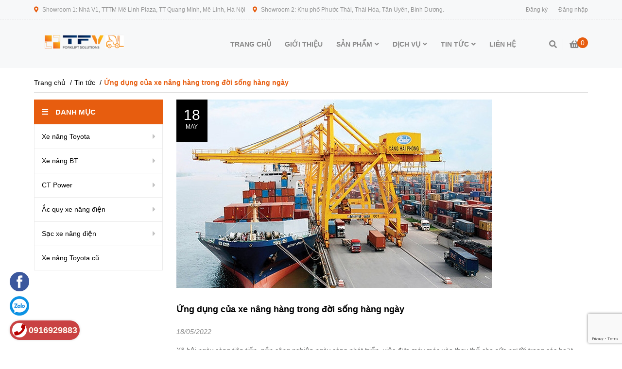

--- FILE ---
content_type: text/html; charset=utf-8
request_url: https://www.google.com/recaptcha/api2/anchor?ar=1&k=6Ldtu4IUAAAAAMQzG1gCw3wFlx_GytlZyLrXcsuK&co=aHR0cHM6Ly90b3lvdGFmb3JrbGlmdHMuY29tLnZuOjQ0Mw..&hl=en&v=N67nZn4AqZkNcbeMu4prBgzg&size=invisible&anchor-ms=20000&execute-ms=30000&cb=n244zlz03aw7
body_size: 48489
content:
<!DOCTYPE HTML><html dir="ltr" lang="en"><head><meta http-equiv="Content-Type" content="text/html; charset=UTF-8">
<meta http-equiv="X-UA-Compatible" content="IE=edge">
<title>reCAPTCHA</title>
<style type="text/css">
/* cyrillic-ext */
@font-face {
  font-family: 'Roboto';
  font-style: normal;
  font-weight: 400;
  font-stretch: 100%;
  src: url(//fonts.gstatic.com/s/roboto/v48/KFO7CnqEu92Fr1ME7kSn66aGLdTylUAMa3GUBHMdazTgWw.woff2) format('woff2');
  unicode-range: U+0460-052F, U+1C80-1C8A, U+20B4, U+2DE0-2DFF, U+A640-A69F, U+FE2E-FE2F;
}
/* cyrillic */
@font-face {
  font-family: 'Roboto';
  font-style: normal;
  font-weight: 400;
  font-stretch: 100%;
  src: url(//fonts.gstatic.com/s/roboto/v48/KFO7CnqEu92Fr1ME7kSn66aGLdTylUAMa3iUBHMdazTgWw.woff2) format('woff2');
  unicode-range: U+0301, U+0400-045F, U+0490-0491, U+04B0-04B1, U+2116;
}
/* greek-ext */
@font-face {
  font-family: 'Roboto';
  font-style: normal;
  font-weight: 400;
  font-stretch: 100%;
  src: url(//fonts.gstatic.com/s/roboto/v48/KFO7CnqEu92Fr1ME7kSn66aGLdTylUAMa3CUBHMdazTgWw.woff2) format('woff2');
  unicode-range: U+1F00-1FFF;
}
/* greek */
@font-face {
  font-family: 'Roboto';
  font-style: normal;
  font-weight: 400;
  font-stretch: 100%;
  src: url(//fonts.gstatic.com/s/roboto/v48/KFO7CnqEu92Fr1ME7kSn66aGLdTylUAMa3-UBHMdazTgWw.woff2) format('woff2');
  unicode-range: U+0370-0377, U+037A-037F, U+0384-038A, U+038C, U+038E-03A1, U+03A3-03FF;
}
/* math */
@font-face {
  font-family: 'Roboto';
  font-style: normal;
  font-weight: 400;
  font-stretch: 100%;
  src: url(//fonts.gstatic.com/s/roboto/v48/KFO7CnqEu92Fr1ME7kSn66aGLdTylUAMawCUBHMdazTgWw.woff2) format('woff2');
  unicode-range: U+0302-0303, U+0305, U+0307-0308, U+0310, U+0312, U+0315, U+031A, U+0326-0327, U+032C, U+032F-0330, U+0332-0333, U+0338, U+033A, U+0346, U+034D, U+0391-03A1, U+03A3-03A9, U+03B1-03C9, U+03D1, U+03D5-03D6, U+03F0-03F1, U+03F4-03F5, U+2016-2017, U+2034-2038, U+203C, U+2040, U+2043, U+2047, U+2050, U+2057, U+205F, U+2070-2071, U+2074-208E, U+2090-209C, U+20D0-20DC, U+20E1, U+20E5-20EF, U+2100-2112, U+2114-2115, U+2117-2121, U+2123-214F, U+2190, U+2192, U+2194-21AE, U+21B0-21E5, U+21F1-21F2, U+21F4-2211, U+2213-2214, U+2216-22FF, U+2308-230B, U+2310, U+2319, U+231C-2321, U+2336-237A, U+237C, U+2395, U+239B-23B7, U+23D0, U+23DC-23E1, U+2474-2475, U+25AF, U+25B3, U+25B7, U+25BD, U+25C1, U+25CA, U+25CC, U+25FB, U+266D-266F, U+27C0-27FF, U+2900-2AFF, U+2B0E-2B11, U+2B30-2B4C, U+2BFE, U+3030, U+FF5B, U+FF5D, U+1D400-1D7FF, U+1EE00-1EEFF;
}
/* symbols */
@font-face {
  font-family: 'Roboto';
  font-style: normal;
  font-weight: 400;
  font-stretch: 100%;
  src: url(//fonts.gstatic.com/s/roboto/v48/KFO7CnqEu92Fr1ME7kSn66aGLdTylUAMaxKUBHMdazTgWw.woff2) format('woff2');
  unicode-range: U+0001-000C, U+000E-001F, U+007F-009F, U+20DD-20E0, U+20E2-20E4, U+2150-218F, U+2190, U+2192, U+2194-2199, U+21AF, U+21E6-21F0, U+21F3, U+2218-2219, U+2299, U+22C4-22C6, U+2300-243F, U+2440-244A, U+2460-24FF, U+25A0-27BF, U+2800-28FF, U+2921-2922, U+2981, U+29BF, U+29EB, U+2B00-2BFF, U+4DC0-4DFF, U+FFF9-FFFB, U+10140-1018E, U+10190-1019C, U+101A0, U+101D0-101FD, U+102E0-102FB, U+10E60-10E7E, U+1D2C0-1D2D3, U+1D2E0-1D37F, U+1F000-1F0FF, U+1F100-1F1AD, U+1F1E6-1F1FF, U+1F30D-1F30F, U+1F315, U+1F31C, U+1F31E, U+1F320-1F32C, U+1F336, U+1F378, U+1F37D, U+1F382, U+1F393-1F39F, U+1F3A7-1F3A8, U+1F3AC-1F3AF, U+1F3C2, U+1F3C4-1F3C6, U+1F3CA-1F3CE, U+1F3D4-1F3E0, U+1F3ED, U+1F3F1-1F3F3, U+1F3F5-1F3F7, U+1F408, U+1F415, U+1F41F, U+1F426, U+1F43F, U+1F441-1F442, U+1F444, U+1F446-1F449, U+1F44C-1F44E, U+1F453, U+1F46A, U+1F47D, U+1F4A3, U+1F4B0, U+1F4B3, U+1F4B9, U+1F4BB, U+1F4BF, U+1F4C8-1F4CB, U+1F4D6, U+1F4DA, U+1F4DF, U+1F4E3-1F4E6, U+1F4EA-1F4ED, U+1F4F7, U+1F4F9-1F4FB, U+1F4FD-1F4FE, U+1F503, U+1F507-1F50B, U+1F50D, U+1F512-1F513, U+1F53E-1F54A, U+1F54F-1F5FA, U+1F610, U+1F650-1F67F, U+1F687, U+1F68D, U+1F691, U+1F694, U+1F698, U+1F6AD, U+1F6B2, U+1F6B9-1F6BA, U+1F6BC, U+1F6C6-1F6CF, U+1F6D3-1F6D7, U+1F6E0-1F6EA, U+1F6F0-1F6F3, U+1F6F7-1F6FC, U+1F700-1F7FF, U+1F800-1F80B, U+1F810-1F847, U+1F850-1F859, U+1F860-1F887, U+1F890-1F8AD, U+1F8B0-1F8BB, U+1F8C0-1F8C1, U+1F900-1F90B, U+1F93B, U+1F946, U+1F984, U+1F996, U+1F9E9, U+1FA00-1FA6F, U+1FA70-1FA7C, U+1FA80-1FA89, U+1FA8F-1FAC6, U+1FACE-1FADC, U+1FADF-1FAE9, U+1FAF0-1FAF8, U+1FB00-1FBFF;
}
/* vietnamese */
@font-face {
  font-family: 'Roboto';
  font-style: normal;
  font-weight: 400;
  font-stretch: 100%;
  src: url(//fonts.gstatic.com/s/roboto/v48/KFO7CnqEu92Fr1ME7kSn66aGLdTylUAMa3OUBHMdazTgWw.woff2) format('woff2');
  unicode-range: U+0102-0103, U+0110-0111, U+0128-0129, U+0168-0169, U+01A0-01A1, U+01AF-01B0, U+0300-0301, U+0303-0304, U+0308-0309, U+0323, U+0329, U+1EA0-1EF9, U+20AB;
}
/* latin-ext */
@font-face {
  font-family: 'Roboto';
  font-style: normal;
  font-weight: 400;
  font-stretch: 100%;
  src: url(//fonts.gstatic.com/s/roboto/v48/KFO7CnqEu92Fr1ME7kSn66aGLdTylUAMa3KUBHMdazTgWw.woff2) format('woff2');
  unicode-range: U+0100-02BA, U+02BD-02C5, U+02C7-02CC, U+02CE-02D7, U+02DD-02FF, U+0304, U+0308, U+0329, U+1D00-1DBF, U+1E00-1E9F, U+1EF2-1EFF, U+2020, U+20A0-20AB, U+20AD-20C0, U+2113, U+2C60-2C7F, U+A720-A7FF;
}
/* latin */
@font-face {
  font-family: 'Roboto';
  font-style: normal;
  font-weight: 400;
  font-stretch: 100%;
  src: url(//fonts.gstatic.com/s/roboto/v48/KFO7CnqEu92Fr1ME7kSn66aGLdTylUAMa3yUBHMdazQ.woff2) format('woff2');
  unicode-range: U+0000-00FF, U+0131, U+0152-0153, U+02BB-02BC, U+02C6, U+02DA, U+02DC, U+0304, U+0308, U+0329, U+2000-206F, U+20AC, U+2122, U+2191, U+2193, U+2212, U+2215, U+FEFF, U+FFFD;
}
/* cyrillic-ext */
@font-face {
  font-family: 'Roboto';
  font-style: normal;
  font-weight: 500;
  font-stretch: 100%;
  src: url(//fonts.gstatic.com/s/roboto/v48/KFO7CnqEu92Fr1ME7kSn66aGLdTylUAMa3GUBHMdazTgWw.woff2) format('woff2');
  unicode-range: U+0460-052F, U+1C80-1C8A, U+20B4, U+2DE0-2DFF, U+A640-A69F, U+FE2E-FE2F;
}
/* cyrillic */
@font-face {
  font-family: 'Roboto';
  font-style: normal;
  font-weight: 500;
  font-stretch: 100%;
  src: url(//fonts.gstatic.com/s/roboto/v48/KFO7CnqEu92Fr1ME7kSn66aGLdTylUAMa3iUBHMdazTgWw.woff2) format('woff2');
  unicode-range: U+0301, U+0400-045F, U+0490-0491, U+04B0-04B1, U+2116;
}
/* greek-ext */
@font-face {
  font-family: 'Roboto';
  font-style: normal;
  font-weight: 500;
  font-stretch: 100%;
  src: url(//fonts.gstatic.com/s/roboto/v48/KFO7CnqEu92Fr1ME7kSn66aGLdTylUAMa3CUBHMdazTgWw.woff2) format('woff2');
  unicode-range: U+1F00-1FFF;
}
/* greek */
@font-face {
  font-family: 'Roboto';
  font-style: normal;
  font-weight: 500;
  font-stretch: 100%;
  src: url(//fonts.gstatic.com/s/roboto/v48/KFO7CnqEu92Fr1ME7kSn66aGLdTylUAMa3-UBHMdazTgWw.woff2) format('woff2');
  unicode-range: U+0370-0377, U+037A-037F, U+0384-038A, U+038C, U+038E-03A1, U+03A3-03FF;
}
/* math */
@font-face {
  font-family: 'Roboto';
  font-style: normal;
  font-weight: 500;
  font-stretch: 100%;
  src: url(//fonts.gstatic.com/s/roboto/v48/KFO7CnqEu92Fr1ME7kSn66aGLdTylUAMawCUBHMdazTgWw.woff2) format('woff2');
  unicode-range: U+0302-0303, U+0305, U+0307-0308, U+0310, U+0312, U+0315, U+031A, U+0326-0327, U+032C, U+032F-0330, U+0332-0333, U+0338, U+033A, U+0346, U+034D, U+0391-03A1, U+03A3-03A9, U+03B1-03C9, U+03D1, U+03D5-03D6, U+03F0-03F1, U+03F4-03F5, U+2016-2017, U+2034-2038, U+203C, U+2040, U+2043, U+2047, U+2050, U+2057, U+205F, U+2070-2071, U+2074-208E, U+2090-209C, U+20D0-20DC, U+20E1, U+20E5-20EF, U+2100-2112, U+2114-2115, U+2117-2121, U+2123-214F, U+2190, U+2192, U+2194-21AE, U+21B0-21E5, U+21F1-21F2, U+21F4-2211, U+2213-2214, U+2216-22FF, U+2308-230B, U+2310, U+2319, U+231C-2321, U+2336-237A, U+237C, U+2395, U+239B-23B7, U+23D0, U+23DC-23E1, U+2474-2475, U+25AF, U+25B3, U+25B7, U+25BD, U+25C1, U+25CA, U+25CC, U+25FB, U+266D-266F, U+27C0-27FF, U+2900-2AFF, U+2B0E-2B11, U+2B30-2B4C, U+2BFE, U+3030, U+FF5B, U+FF5D, U+1D400-1D7FF, U+1EE00-1EEFF;
}
/* symbols */
@font-face {
  font-family: 'Roboto';
  font-style: normal;
  font-weight: 500;
  font-stretch: 100%;
  src: url(//fonts.gstatic.com/s/roboto/v48/KFO7CnqEu92Fr1ME7kSn66aGLdTylUAMaxKUBHMdazTgWw.woff2) format('woff2');
  unicode-range: U+0001-000C, U+000E-001F, U+007F-009F, U+20DD-20E0, U+20E2-20E4, U+2150-218F, U+2190, U+2192, U+2194-2199, U+21AF, U+21E6-21F0, U+21F3, U+2218-2219, U+2299, U+22C4-22C6, U+2300-243F, U+2440-244A, U+2460-24FF, U+25A0-27BF, U+2800-28FF, U+2921-2922, U+2981, U+29BF, U+29EB, U+2B00-2BFF, U+4DC0-4DFF, U+FFF9-FFFB, U+10140-1018E, U+10190-1019C, U+101A0, U+101D0-101FD, U+102E0-102FB, U+10E60-10E7E, U+1D2C0-1D2D3, U+1D2E0-1D37F, U+1F000-1F0FF, U+1F100-1F1AD, U+1F1E6-1F1FF, U+1F30D-1F30F, U+1F315, U+1F31C, U+1F31E, U+1F320-1F32C, U+1F336, U+1F378, U+1F37D, U+1F382, U+1F393-1F39F, U+1F3A7-1F3A8, U+1F3AC-1F3AF, U+1F3C2, U+1F3C4-1F3C6, U+1F3CA-1F3CE, U+1F3D4-1F3E0, U+1F3ED, U+1F3F1-1F3F3, U+1F3F5-1F3F7, U+1F408, U+1F415, U+1F41F, U+1F426, U+1F43F, U+1F441-1F442, U+1F444, U+1F446-1F449, U+1F44C-1F44E, U+1F453, U+1F46A, U+1F47D, U+1F4A3, U+1F4B0, U+1F4B3, U+1F4B9, U+1F4BB, U+1F4BF, U+1F4C8-1F4CB, U+1F4D6, U+1F4DA, U+1F4DF, U+1F4E3-1F4E6, U+1F4EA-1F4ED, U+1F4F7, U+1F4F9-1F4FB, U+1F4FD-1F4FE, U+1F503, U+1F507-1F50B, U+1F50D, U+1F512-1F513, U+1F53E-1F54A, U+1F54F-1F5FA, U+1F610, U+1F650-1F67F, U+1F687, U+1F68D, U+1F691, U+1F694, U+1F698, U+1F6AD, U+1F6B2, U+1F6B9-1F6BA, U+1F6BC, U+1F6C6-1F6CF, U+1F6D3-1F6D7, U+1F6E0-1F6EA, U+1F6F0-1F6F3, U+1F6F7-1F6FC, U+1F700-1F7FF, U+1F800-1F80B, U+1F810-1F847, U+1F850-1F859, U+1F860-1F887, U+1F890-1F8AD, U+1F8B0-1F8BB, U+1F8C0-1F8C1, U+1F900-1F90B, U+1F93B, U+1F946, U+1F984, U+1F996, U+1F9E9, U+1FA00-1FA6F, U+1FA70-1FA7C, U+1FA80-1FA89, U+1FA8F-1FAC6, U+1FACE-1FADC, U+1FADF-1FAE9, U+1FAF0-1FAF8, U+1FB00-1FBFF;
}
/* vietnamese */
@font-face {
  font-family: 'Roboto';
  font-style: normal;
  font-weight: 500;
  font-stretch: 100%;
  src: url(//fonts.gstatic.com/s/roboto/v48/KFO7CnqEu92Fr1ME7kSn66aGLdTylUAMa3OUBHMdazTgWw.woff2) format('woff2');
  unicode-range: U+0102-0103, U+0110-0111, U+0128-0129, U+0168-0169, U+01A0-01A1, U+01AF-01B0, U+0300-0301, U+0303-0304, U+0308-0309, U+0323, U+0329, U+1EA0-1EF9, U+20AB;
}
/* latin-ext */
@font-face {
  font-family: 'Roboto';
  font-style: normal;
  font-weight: 500;
  font-stretch: 100%;
  src: url(//fonts.gstatic.com/s/roboto/v48/KFO7CnqEu92Fr1ME7kSn66aGLdTylUAMa3KUBHMdazTgWw.woff2) format('woff2');
  unicode-range: U+0100-02BA, U+02BD-02C5, U+02C7-02CC, U+02CE-02D7, U+02DD-02FF, U+0304, U+0308, U+0329, U+1D00-1DBF, U+1E00-1E9F, U+1EF2-1EFF, U+2020, U+20A0-20AB, U+20AD-20C0, U+2113, U+2C60-2C7F, U+A720-A7FF;
}
/* latin */
@font-face {
  font-family: 'Roboto';
  font-style: normal;
  font-weight: 500;
  font-stretch: 100%;
  src: url(//fonts.gstatic.com/s/roboto/v48/KFO7CnqEu92Fr1ME7kSn66aGLdTylUAMa3yUBHMdazQ.woff2) format('woff2');
  unicode-range: U+0000-00FF, U+0131, U+0152-0153, U+02BB-02BC, U+02C6, U+02DA, U+02DC, U+0304, U+0308, U+0329, U+2000-206F, U+20AC, U+2122, U+2191, U+2193, U+2212, U+2215, U+FEFF, U+FFFD;
}
/* cyrillic-ext */
@font-face {
  font-family: 'Roboto';
  font-style: normal;
  font-weight: 900;
  font-stretch: 100%;
  src: url(//fonts.gstatic.com/s/roboto/v48/KFO7CnqEu92Fr1ME7kSn66aGLdTylUAMa3GUBHMdazTgWw.woff2) format('woff2');
  unicode-range: U+0460-052F, U+1C80-1C8A, U+20B4, U+2DE0-2DFF, U+A640-A69F, U+FE2E-FE2F;
}
/* cyrillic */
@font-face {
  font-family: 'Roboto';
  font-style: normal;
  font-weight: 900;
  font-stretch: 100%;
  src: url(//fonts.gstatic.com/s/roboto/v48/KFO7CnqEu92Fr1ME7kSn66aGLdTylUAMa3iUBHMdazTgWw.woff2) format('woff2');
  unicode-range: U+0301, U+0400-045F, U+0490-0491, U+04B0-04B1, U+2116;
}
/* greek-ext */
@font-face {
  font-family: 'Roboto';
  font-style: normal;
  font-weight: 900;
  font-stretch: 100%;
  src: url(//fonts.gstatic.com/s/roboto/v48/KFO7CnqEu92Fr1ME7kSn66aGLdTylUAMa3CUBHMdazTgWw.woff2) format('woff2');
  unicode-range: U+1F00-1FFF;
}
/* greek */
@font-face {
  font-family: 'Roboto';
  font-style: normal;
  font-weight: 900;
  font-stretch: 100%;
  src: url(//fonts.gstatic.com/s/roboto/v48/KFO7CnqEu92Fr1ME7kSn66aGLdTylUAMa3-UBHMdazTgWw.woff2) format('woff2');
  unicode-range: U+0370-0377, U+037A-037F, U+0384-038A, U+038C, U+038E-03A1, U+03A3-03FF;
}
/* math */
@font-face {
  font-family: 'Roboto';
  font-style: normal;
  font-weight: 900;
  font-stretch: 100%;
  src: url(//fonts.gstatic.com/s/roboto/v48/KFO7CnqEu92Fr1ME7kSn66aGLdTylUAMawCUBHMdazTgWw.woff2) format('woff2');
  unicode-range: U+0302-0303, U+0305, U+0307-0308, U+0310, U+0312, U+0315, U+031A, U+0326-0327, U+032C, U+032F-0330, U+0332-0333, U+0338, U+033A, U+0346, U+034D, U+0391-03A1, U+03A3-03A9, U+03B1-03C9, U+03D1, U+03D5-03D6, U+03F0-03F1, U+03F4-03F5, U+2016-2017, U+2034-2038, U+203C, U+2040, U+2043, U+2047, U+2050, U+2057, U+205F, U+2070-2071, U+2074-208E, U+2090-209C, U+20D0-20DC, U+20E1, U+20E5-20EF, U+2100-2112, U+2114-2115, U+2117-2121, U+2123-214F, U+2190, U+2192, U+2194-21AE, U+21B0-21E5, U+21F1-21F2, U+21F4-2211, U+2213-2214, U+2216-22FF, U+2308-230B, U+2310, U+2319, U+231C-2321, U+2336-237A, U+237C, U+2395, U+239B-23B7, U+23D0, U+23DC-23E1, U+2474-2475, U+25AF, U+25B3, U+25B7, U+25BD, U+25C1, U+25CA, U+25CC, U+25FB, U+266D-266F, U+27C0-27FF, U+2900-2AFF, U+2B0E-2B11, U+2B30-2B4C, U+2BFE, U+3030, U+FF5B, U+FF5D, U+1D400-1D7FF, U+1EE00-1EEFF;
}
/* symbols */
@font-face {
  font-family: 'Roboto';
  font-style: normal;
  font-weight: 900;
  font-stretch: 100%;
  src: url(//fonts.gstatic.com/s/roboto/v48/KFO7CnqEu92Fr1ME7kSn66aGLdTylUAMaxKUBHMdazTgWw.woff2) format('woff2');
  unicode-range: U+0001-000C, U+000E-001F, U+007F-009F, U+20DD-20E0, U+20E2-20E4, U+2150-218F, U+2190, U+2192, U+2194-2199, U+21AF, U+21E6-21F0, U+21F3, U+2218-2219, U+2299, U+22C4-22C6, U+2300-243F, U+2440-244A, U+2460-24FF, U+25A0-27BF, U+2800-28FF, U+2921-2922, U+2981, U+29BF, U+29EB, U+2B00-2BFF, U+4DC0-4DFF, U+FFF9-FFFB, U+10140-1018E, U+10190-1019C, U+101A0, U+101D0-101FD, U+102E0-102FB, U+10E60-10E7E, U+1D2C0-1D2D3, U+1D2E0-1D37F, U+1F000-1F0FF, U+1F100-1F1AD, U+1F1E6-1F1FF, U+1F30D-1F30F, U+1F315, U+1F31C, U+1F31E, U+1F320-1F32C, U+1F336, U+1F378, U+1F37D, U+1F382, U+1F393-1F39F, U+1F3A7-1F3A8, U+1F3AC-1F3AF, U+1F3C2, U+1F3C4-1F3C6, U+1F3CA-1F3CE, U+1F3D4-1F3E0, U+1F3ED, U+1F3F1-1F3F3, U+1F3F5-1F3F7, U+1F408, U+1F415, U+1F41F, U+1F426, U+1F43F, U+1F441-1F442, U+1F444, U+1F446-1F449, U+1F44C-1F44E, U+1F453, U+1F46A, U+1F47D, U+1F4A3, U+1F4B0, U+1F4B3, U+1F4B9, U+1F4BB, U+1F4BF, U+1F4C8-1F4CB, U+1F4D6, U+1F4DA, U+1F4DF, U+1F4E3-1F4E6, U+1F4EA-1F4ED, U+1F4F7, U+1F4F9-1F4FB, U+1F4FD-1F4FE, U+1F503, U+1F507-1F50B, U+1F50D, U+1F512-1F513, U+1F53E-1F54A, U+1F54F-1F5FA, U+1F610, U+1F650-1F67F, U+1F687, U+1F68D, U+1F691, U+1F694, U+1F698, U+1F6AD, U+1F6B2, U+1F6B9-1F6BA, U+1F6BC, U+1F6C6-1F6CF, U+1F6D3-1F6D7, U+1F6E0-1F6EA, U+1F6F0-1F6F3, U+1F6F7-1F6FC, U+1F700-1F7FF, U+1F800-1F80B, U+1F810-1F847, U+1F850-1F859, U+1F860-1F887, U+1F890-1F8AD, U+1F8B0-1F8BB, U+1F8C0-1F8C1, U+1F900-1F90B, U+1F93B, U+1F946, U+1F984, U+1F996, U+1F9E9, U+1FA00-1FA6F, U+1FA70-1FA7C, U+1FA80-1FA89, U+1FA8F-1FAC6, U+1FACE-1FADC, U+1FADF-1FAE9, U+1FAF0-1FAF8, U+1FB00-1FBFF;
}
/* vietnamese */
@font-face {
  font-family: 'Roboto';
  font-style: normal;
  font-weight: 900;
  font-stretch: 100%;
  src: url(//fonts.gstatic.com/s/roboto/v48/KFO7CnqEu92Fr1ME7kSn66aGLdTylUAMa3OUBHMdazTgWw.woff2) format('woff2');
  unicode-range: U+0102-0103, U+0110-0111, U+0128-0129, U+0168-0169, U+01A0-01A1, U+01AF-01B0, U+0300-0301, U+0303-0304, U+0308-0309, U+0323, U+0329, U+1EA0-1EF9, U+20AB;
}
/* latin-ext */
@font-face {
  font-family: 'Roboto';
  font-style: normal;
  font-weight: 900;
  font-stretch: 100%;
  src: url(//fonts.gstatic.com/s/roboto/v48/KFO7CnqEu92Fr1ME7kSn66aGLdTylUAMa3KUBHMdazTgWw.woff2) format('woff2');
  unicode-range: U+0100-02BA, U+02BD-02C5, U+02C7-02CC, U+02CE-02D7, U+02DD-02FF, U+0304, U+0308, U+0329, U+1D00-1DBF, U+1E00-1E9F, U+1EF2-1EFF, U+2020, U+20A0-20AB, U+20AD-20C0, U+2113, U+2C60-2C7F, U+A720-A7FF;
}
/* latin */
@font-face {
  font-family: 'Roboto';
  font-style: normal;
  font-weight: 900;
  font-stretch: 100%;
  src: url(//fonts.gstatic.com/s/roboto/v48/KFO7CnqEu92Fr1ME7kSn66aGLdTylUAMa3yUBHMdazQ.woff2) format('woff2');
  unicode-range: U+0000-00FF, U+0131, U+0152-0153, U+02BB-02BC, U+02C6, U+02DA, U+02DC, U+0304, U+0308, U+0329, U+2000-206F, U+20AC, U+2122, U+2191, U+2193, U+2212, U+2215, U+FEFF, U+FFFD;
}

</style>
<link rel="stylesheet" type="text/css" href="https://www.gstatic.com/recaptcha/releases/N67nZn4AqZkNcbeMu4prBgzg/styles__ltr.css">
<script nonce="l43A0ieoYguMfM9nD04AcA" type="text/javascript">window['__recaptcha_api'] = 'https://www.google.com/recaptcha/api2/';</script>
<script type="text/javascript" src="https://www.gstatic.com/recaptcha/releases/N67nZn4AqZkNcbeMu4prBgzg/recaptcha__en.js" nonce="l43A0ieoYguMfM9nD04AcA">
      
    </script></head>
<body><div id="rc-anchor-alert" class="rc-anchor-alert"></div>
<input type="hidden" id="recaptcha-token" value="[base64]">
<script type="text/javascript" nonce="l43A0ieoYguMfM9nD04AcA">
      recaptcha.anchor.Main.init("[\x22ainput\x22,[\x22bgdata\x22,\x22\x22,\[base64]/[base64]/[base64]/[base64]/[base64]/UltsKytdPUU6KEU8MjA0OD9SW2wrK109RT4+NnwxOTI6KChFJjY0NTEyKT09NTUyOTYmJk0rMTxjLmxlbmd0aCYmKGMuY2hhckNvZGVBdChNKzEpJjY0NTEyKT09NTYzMjA/[base64]/[base64]/[base64]/[base64]/[base64]/[base64]/[base64]\x22,\[base64]\x22,\[base64]/[base64]/Dtictw5Ykw6RXwqnCki4kw54Owoxnw6TCjsK3wrtdGzVeIH0gP2TCt23CmsOEwqBtw5pVBcONwr1/SABiw4EKw53Dn8K2wpRPDmLDr8KSH8ObY8Kvw7DCmMO5IUXDtS0MEMKFbsO4wozCuncfPDgqP8OFR8KtJ8K8wptmwp7CusKRIR/CpMKXwotqwqgLw7rCtFAIw7smTxs8w7rCjF0nLWcbw7HDuFYJa0LDrcOmRyPDvsOqwoAow79VcMOzbCNJa8OyA1dfw69mwrQkw7DDlcOkwqEHKStiwq9gO8Orwp/Cgm1rfgRAw6Y/F3rCjcK+wptKwpErwpHDs8KXw4MvwppkwqDDtsKOw4bCpFXDs8KbTDFlDE1xwoZTwoB2U8Ouw7TDklUxAgzDlsKpwpJdwrwUVsKsw6tmfW7Ckw5Hwp0jwrTCnDHDlh8dw53Dr03CtyHCqcO8w6o+OTY4w61tP8KwYcKJw53CsF7CszHCky/DnsODw73DgcKadMOXFcO/w5luwo0WNEJXa8OOO8OHwps0eU5sCEY/asKRD2l0WzbDh8KDwroawo4KNj3DvMOKQsOJFMKpw4DDgcKPHBpow7TCuwNWwo1PNcK8TsKgwrvCtmPCv8OYTcK6wqF5dx/Ds8Oiw6Z/w4Eqw7DCgsObdsKncCVueMK9w6fChcOXwrYSe8Otw7vCm8KaVEBJWsKww78VwrYjd8Orw6Q4w5E6UsOgw50NwoBLE8OLwpghw4PDvBLDo0bCtsKTw4YHwrTDtAzDilpBZcKqw79kwpPCsMK6w7/CqX3Dg8K3w5tlSi/[base64]/W8O1woDCmcKQw4rCq0rDkADDrMKhw6zDpnhnW8KCZcOjNAlXbMONwpAKwqojel/Dh8OsYxBwDsKbwpDCkQJRw7FOUEkmf3jChFTCuMKTw77DgcOSMiLDoMKIw4rDr8KaPBl0KkvCscOJb3HCiC45woJww591PHHDl8Ouw6RTM2tgGMKMw7Z8I8Kuw692KzJTOQ7CgnEmfcOFwqlswojCpGjChsO8wp9mbsKpYXhEDWp/[base64]/DuhLDi8OgQ8OzwprDrMOUODdcQBXDj1lVDRgjKsK4w6prwoQpVH0+P8OCwppmb8O8wpRSdsOkw4E/w7DCgyfCjlpwE8KEwqLCucK8w5LDjcO6w7nCqMK4wo/CmcOew65zw5NxLMOdbcKOw6xDwr/[base64]/w7jDt8OAOsKAw4HCjcKLZsOkGy5Sw7dBwr95wrHDuivCh8OEBQsWw7bDt8KsfzA1w6XCrsOdw7IPwrHDqcOCw4rDtWdEXnLCrCUlwpvDp8OYMB7Cu8O0S8KbIcOUwp/DqypEwofCtHcuPmXDjcOGZkhrRykZwpdVw5VcGsKoX8KcTQktNynCq8KqVhkJwo8nw5ZGOcOna3cEwrzDvCRjw4XCtVBLwpnCksKhUjtCYWE0NSMwwqbDksOMwpNqwpLDu2TDr8KjIMKZBl/Dt8Kse8OBw4fDlkDCt8Oyc8OrVWnCqmPDosOQMHDCgj3Cp8OPXsK4KlckVllSIE/CpcKlw64EwoRXFQlgw5nCgcKtw4jDo8KDw6DCgjITCsOpPEPDvBtAw43CscKZV8KHwpvCuA/Dk8KhwrV9OcKZwqLDqsKjSXoJTcKkw5/CpWUsc0VMw7TDqcKWw7U6VB/[base64]/[base64]/w7PCsVrChnFgJMO4cmQIT07DvkZ3wqDChBTCj8OWB10Jwo4iAk1SwoLCqcOOExfClVsXRMOPOcKYEMKlRMOXwrlNwpPCpAkSEmnDsz7DmH/CgUNubcKjw4NiLMOQMmg2wojCo8KZCl9FXcOyCsKgw5XChA/[base64]/DjHc0WCnCjMKvNiB6w6h1w7p8w7U5Sw0gwqk+KlTCpnXCskBUwpPCgMKPwoZfw4LDrMO4O0I0VsKHW8O/wqVJYsOsw4VeM1QSw5fCryMRbcOeBcKZO8OOwoECTcO0w5zCqQMuJgZKcsO1BcKxw51QM0TDkG19MsO7wobClXjCjgQiwqfDsxrDj8K7w7jDj0sDWVlVGMO2wpcPNMKKwoPCqMKBwpnDvUARw5IqL0VWBMKXw53Dq38qXcKtwr/CkgBbHGXCsRg/bMOCJcKqYjTDgsOqTcK/wokYwoHDowLDhRFoEwRGGEjDq8OqMFzDpcK7XMKsDH9JH8OGw6pzbsKaw65Kw5vCsBzCicKzQk/CvCTDnXbDv8KAw5lUfcKrwoTDqcKeF8Oww47DmcOkwrhcw4vDk8OcPWYsw63Ci18mPB/CtMOKO8O8dRgLQcKqLsKwRngWw7wWARDCuDnDn2/Cj8KlI8O0E8OIw6d+LhNxw5t4TMO2KB57WxbDmcK1w6QpNTlywr9qw6PDry3CrMKjw4HDukdjGEw+CXoJw6A2woBhw4laL8O3ZMKVasKhXw1bLxHDrFw0IsO0WzoFwqPCkiNuwoLDhBnCtUfDk8KwwpXCr8ONB8OHVcKUK3XDrVDCtMOiw6rCisKiEi/CmMOYVsKWwq3DqAbDiMK1FsK0EBVoQAoxTcK/w7bCsnHCjcKFFcOYw77CqCLDocOswoslwqEhw4o9GcKPdQfDj8KRwqDCrcOFwqdBw4cAH0DCi1MiHcOBw6LCsH7DisOrUcO9T8Ktw794w6/DtQTDiEp6U8KqTcOnFE5tNsKoe8K8wrZGLcO1ekrDj8K6w4nDvsOLY2zDoU8FTMKAMXvDpsONw48Ew4dtPDsqf8K5K8K+w6nCusKTw67CqMOjwpXCr2PDtsO4w5BYHyDCsFHCvsKfUMO+w7vCjFJFw7HDi3ITw6nDvmjCqlYrYcO8wpwiw5tWw4bCmcOmw5XCokN/[base64]/wqxWaC/Dnn9IXcOzw40Owq3Dg8KQA8K4TcKHw5/DiMOkRGAsw4TClcKvw5Bpw6nDsHbCjcOqw798wr5+w7fDl8OTw4IYTS7Cpz0FwpIaw6jDl8OBwrwRGEZKwo4wwqjDqRDDqMO9w709wpF3wpgGSMOSwp7Cmm9EwrMTOlMTw6XDgXjChw1rw40sw5TCmnPChBnDhsO0w4FfDsOiw6/[base64]/CmxvDsVlbF0NWLnXDpsO+IsOlK8OWw5PCuRbDv8K1JsOXw5tVc8ORUHHCn8O9C0dPbsOcEE/[base64]/CuRLDgh3Ct8KlwpnCm8OcCsKKw7gvGMORYcK9OsK+JMKLwpwRw6cRw67Dq8K0wp9DNMKtw6LDthZub8Kuw6Zkwoohw6Rkw6oyb8K3CcO5LcKtKA4KcB1gWiPDtEDDt8KBDcKHwoNuaiIdPsOHw6jDpTfDmAVUB8Kjw4DCnsOcw5/Dk8K8KsO/wo3DnCbCpcK7wpHDoGoEK8OFwopcwpoEw75/[base64]/Co8KCBcOYYjHClwIdwpzCjMOqEsKCwohrwqMHBcKQw5ojbyHDoMKvwoRpdsK0LxTChsOXdQIjdngfc0PCunxnK2PDrcKAJmVZRMOLdMKCw7/ClGzDm8Oow4tCw4LClzzCs8KpGUDCssOFScKxLXzCg0DDpVZ7woREwolowrHDjk7DqsKKYETCtcOyA2XDmwzDi2sow77DrR4Ywq8ww63Dm203wp0HTMKEHsOIwqrDjzkkw5/[base64]/CqsKhw5xjci5ew4DChAR5w502FHLCn8Oxw67Dg3Zhw7w+wr3CgG/Dohh7w73DmSjDlMKWw7o6b8Otw77DpnjClDzDkMO/wpN3DEkwwo4Yw7IvKMO8JcKTw6fCmiLCsDjClMKNTn5dUMKuwrPDuMOzwr/DoMKnNzMaXV7DhTHDicKgRiw9W8KQJMO1w5DDgMKNA8Oaw6lUecK4wr8YHsOJw4LClBxow7LCrcOBc8OPwqIrwqRMw4bCgsKRd8KMwqtqw7XCr8O0TU3Ck05Iw4fDiMOHXGXDgT7CjMOdGcO3eQ/CncKRdcOZWxQPwp88H8KNJGQdwqEidx4kwqsOwqZkIsKjIsOPw7lpQ3zDt3bCszdCwqTDtcKIwolUc8Kgw47DsFLDtTDDnX5HRMO2w7HCvBXCkcORCcKfDMKEw7cDwoZOHmJGEUzDq8OlTAzDg8OywrnCi8OFNEcDWMK4w6Unwo/CpEx1TxplwpYfw6EuB2l1ZsOdwqE2VjrCsRvClAY3w5DDocOWw6JKw4bDqh8Vw53CiMK/OcOAGGlmcHw5wq/[base64]/[base64]/[base64]/DFHDj18uRCwABsO5J1xZXwbCjcOCSGNAYFZRworCiMOZwrzCjcK6VHwIIMKgwo4Ow4Ubw5vDs8KDIjDDmRhzUcOlbz/CkcKoBxjCpMO9AsKvw4V8wpPDgwnDmHDDhAfCsmXCtX/DkMKKBgE0w4VKw5QlPcOFY8KEOHhNKRPCgGHDohbDklXDg2jDiMKJwrpRwrfDv8KwE1XCuz/[base64]/CpjvCh8O7A23CrcKZw4QrwoHCgTLCkMOZJcOsw4YhLXA3wojCvThXb1vDpEY4CDw7w7gJw4fDtMOxw4g2ORM6KTcowozDqVvCtiAWGMKXAgjDh8O2cijDmQHDssKyGRRdf8KgwoPDp2ICwqvCg8OtLMKSwqfCssOiw6Z1w5nDrsK0SgvCvERvwpbDpcOZw649fh/ClsKEecKFw5EcE8OJw5XChMOEw5jCjMOcGMOCwpLDm8KBbF0vSxFQLW4Lwo8gSB9wNU8rAsKUI8OfTnDDi8KcUjI/[base64]/[base64]/FAJSXMOxw6PCqhjCssORw7DDmX1nQ3nCgsOXwr3CicOtwrzCgw4Cwq/Dq8Ozwotvw5oqw7gnMH0Bw4rDqcKgGizCkcOcQm7DpxnDlMOlORNIwp8uw4wdw4Zlw5XChRoJw4cPFsOww7IswqbDlx9rHcOVwr/[base64]/CuS9uw7QMw58cLSzChVzCoxAkEMOowrp2WHjClMOiZsKxGMKyQsK2JsOAw4bDjzHCvFPDvzFRJsK3esOlNcOgw4daORhTw5YDYTBuH8O/[base64]/CpsOcwoEOQ8OgwqDDp3LCpsOOw7rDjMOWIGIPHzrDj3TDjSAiHcKqJ1DCt8Krw5BMBz0Ew4TCvcKQYWnCnyd+wrbCpzhlKcK6U8OJwpNRwpRuZjA4wrHCuhPCuMKTJnoqf0YGJG3Dt8K6ESfChirCoUphX8OSwoTDmMKxBhQ5wpVOwrDDtms/XB3CuBsLw5xww6hrK2pkJsKtwovDuMK8wrVFw5bDk8KWJh/Ct8OPwq5mwqPDjF/[base64]/wpk+wrzDhXPCmcOnNMOrwpfDucO+w50Twp1lw4UkbhbCv8K0ZcK2EMOKb3zDqHHDncK7wp/DnGcXwqR/w5TDrcOOw7V+woHChsKSB8KkfMK6e8KrSXPDhQJVw5XDqnl/RwjCisOMQ21zOMOBIMKAw4RDZiTDuMKCK8KAch3Ci3nCt8KSw4bDvkEiwokcwoADw53DmCPCgsKnMSg6woQYwqrDu8KiwojCvsK7wpVSw77CkcKLwonDscO1wpfCokPDlFteFG0lwrTDnsOFw7shT0cUfRbDmitDEMKZw6IRw7fDtMK9w6/Dm8Ocw6E4w4gZLMOowo4Hw49WI8OpwpTDmnnCjcOFw4zDqMOFTsK9c8OOwp5BC8OhZ8OkclPCtMK6w4/DgjjCq8KQwpI3woLChsKUwprCn056wrDDj8OLMsOgasOJN8OGMcO2w5RHwrrCq8Kfw7LCmcOlwoLDi8KvMsO6w7kBw7wtA8KTw7JywqfDrlpcHHowwqNWwqAoUR9RUsKfwr3CgcKPwqnDmiLDkV9nKsOcI8O+d8O0w7PCn8OeUw/[base64]/CjzfDs8OPEsKTEWVewqVhwrzDvFDDmEFMI8KuPT3CsUosw7kQN33CunrDtETDknjDqsOPwqnCmMO5wrjDuX/Cl3zCl8Ovwq1HFMKOw7EPwrPCq2FDwq5uJQ/[base64]/[base64]/[base64]/CvnTDtMOvwqbCqnUdwpXDo1zDiXIRLDLCkGEYfDrDlsK1LcObw4tJw4EBw6FcdiNzU3LCg8KywrDCslhfwqfCqi/DiUrDucK+w7RLGlERA8ONw7vDv8OSWsOyw5UTwqomw5UCQcKUwp88w4Ikwo8aHcOHKnhEfMK2wpktwr/Ds8KBwqMUw5TCl1LDgjLDp8O+PEA8JMOFQ8OpDFMwwqdVwpFLwo0BwrAew73CkDbDvMO9EMK8w6h2w4XCgMK7UsKlw4DDmh5eeQ/DmwHCucKZHMKLNMOZPQR6w4wcw5DDoV8ew7zDm2NUaMOGbHfCvMO1KcOXblZhPsO9w7RUw5IGw7vDoTzDni5nw4I8fVvChcOSw6/[base64]/w5QawrDCtsKvw7k1YgVMPyh9wplnw7bDn8KHRMKwHhHCvcKHwoTDksOne8OgQ8OuAMKtcMKiWVbDpiTCiyXDqH/[base64]/[base64]/DscOXwonCr20WOMO6DMOgwpfDh1zCoAXCtl/[base64]/[base64]/[base64]/wrxiPcKiIMK4wrTCrSluw65qw5/CihHCon/DosO/Kh3DmHrCt2dswrkLH3PCkcKJwotoB8Ouw6LDlXXChk/CggVUB8OZbsK/VsOHGQAUCXsKwpMXwonDpi4BAsKWwpPDjcKrw546EMONZsKFw5YDw5kdDsKBw7/DvgnDvxrCsMOaaBDCmsKTEsOgwqbCg0QhM3rDmS/CusOow69yP8OUMcOowpBsw4NiTlXCrMKhPcKqBDpyw7nDi1FCw59aXGHCgw9cwrp8wrJjw5IIT2bDkwPCg8OOw5LCuMOpw6HCqEnCpcOuw4hCw5Jvw4orfsOiPcOqf8KYWHLCjsOSw7LDp1vClMKcwocrwpPChXDDi8OMwq3DssOEwo/Co8OkVcKIG8O9d0oGwrcgw7hIIX/[base64]/Cr8KPEgbDpVFEwrHCkmBrwqxHVlfDhgTCk8KNw4fCsUvCrBXDoy9UdcKQwpTCucOZw5XCuiViw47CoMOPfgXCuMOnwqzChsOaTgglw4jCiDQiFHsuw7zDq8O+wobDr0BlClTCmwfCj8K/C8KCE1Rkw7LDscKVFsKewq1Lw59Pw5bCq2bCnmAtPy/DuMKqf8Kuw7gaw5TDr2LDs3YMwojCiCTCoMOIDEEoEjZvNV/Ds1BUwojDpVPDqsOIw7LDojHDoMOYPsOVwobCrcOoKsKIEjzDuzINesOzHXvDh8Oma8KsCMKvw43CrMKQwpcSwrjCs0/[base64]/ClWUrw6kfw4gjOjcBNkjCgMKHRyTCqsKjYsOobcOVwpQORMKIbwU/w5PDtS3DiyQNw5cpZz5Xw41Nwo7DhmvDty5lE0dvwqbDo8KVwrN8wp8wHcO5w6Blwo3DjsOuwrHDhUvDlMKZw4rDuWkMGSHCtcOhw7dfUsOMw6FAwrDCnipDw5hAQ0tRE8OLwq8KwonCucKYwoh/f8KUe8KPecK0Olpqw6Yyw6zCusOqw7TCqX3ChENHSGYqw6LCuBxTw4NtA8KjwoxuS8OwFSpCanAGScKWwojCoQ0vBsK9wqJzQsOQK8K4wqzCjWBow7/Cu8KYwpc1woMzY8OlwqrCgxTCs8KfwrDDhMOwWcOBciXDtFbDnB/DjcOYw4PCg8Oswp57wqYxw7zDs0XCtMOsw7TDm1DDuMO+f3M5wpU7w6NxE8KdwqQfcMK2wrLDjDbDvGXDg3IJw4dqwqjDjz/DucKrScO6wofClMORw6s7cjjDrA8YwqNMwopCwqY0w6F9AcKOGj3CncOcw4XCrsKGSGdFwptTQDl2w73DuWHCvkAzTsO5IXHDgEnDq8K6wpHDjwghw5LCg8ORw7YMQ8KcwrjChDzDqE/ChjwDwqzCt0PDjXMGIcOlEcK7wrnDkA/DpATDrcKvwqINwoV0GMOSwoMbw78nPMOJwq0eL8KlTVp9QMOhCcOLRiBgw5oXwpjCjsOtwr99wr/CpDfDix9MdhTDkTzDkMOmw6BywpzDsivCqTcnwobCu8KAw43Cmg8Qwq7Dq3jCjsKOWMKDw5/DuMK2wo/[base64]/CnUFkPMOFw4bCmsOTw5PDncK5w7VWw75Iwr9Iwrh1w4LCrAVlwq93EljCscODb8OXwplDw43Djzhhw6J4w4HDrVbDmQzCgcKfwrN/P8KhHsK3BATCiMOPVMKUwqR6wpvClw12wp4/BF/DgAxaw4okBDhyGkPClcKew73Dr8OBf3FRw5jCghAkSsOSDhV/w4Brw5fCrEDCuUnDjkPCpcOVwrEhw59qwpLCqsONRsONfhLCh8KDwqspw45uw4FXwqFtw6orw5pqw5U4M3ICw6FiJ0sQUR/[base64]/wrrDhcKVw4NWHSvDnkfDp3lnchbDjcKaOMKqwqELUcK1O8KSRcKfw4ASZiAJUDLCl8Obw59rwrXCg8Kywrwhwo1fw6deEMKfw4s8fcKbw6I1G0nDlgYKCA3CtEfCqCU5w5fCuSHDkMKYw7bCtz8Mb8KyU2E9cMOnfcOGwrTDlMOBw641w6TCuMOJXE/DgGNgwobDlVIoccO8wrNcwrvDswPCoFtXVBc3w57DrcKbw590wpt4w5fChsKcRSbDsMKawoY7wp8HPMOAKS7CjsO/wqXCjMOswrvCpUAOw6PChjUfwrAxcDnCpcOjBS5dRA4VPsOLEcOUQ3IlP8Otw7LCplZYwo0KJhDDgUpUw43Cr1jDv8ObHlxmwqrDhGVkw6bCrxlvPlvDmg7CqiLCmsOtw7/DkcOTeV7DiiHDhMKbBR8JwojChG1+w6g6UMK+bcO1QDMnwodDXcOGFTUZw6wswojDg8KrP8OLcxvDoFDCllHDq3HDnsOOw63DgcOwwpdZNMOlDSlbXnEHQgbCiVrCsS/CiHrDuHACJcKdEMKDworCvDrDuXLDpcK2aDnDuMKBDcOFwrDDhMKeXsOjL8Oyw4U2PEkew5rDmmHDqsKkw73CkBDChXbDlw9/w6zCu8Ouw5AYdMOKw4PDrDvDmMO9YR/CsMO7wqI4HhdaCcKgEWZMw7xfTMOSwo/CvMKeAcKZw7zDkMKRwqzCpjkzwoItwqVcw5/CtMObH27CtEDDuMKiSS5PwrdtwrkhMMKEXEQhwrHCjMOuw408FV0bY8KiZ8KgWMKBdx8yw7xGw4gHaMKxccO8IcONIcOVw4V7w7rCjsK3w7zCp1RvJMKVw7I9w6nCg8KfwrUhwodpHlRAYMObw6gdw5MASyDDkF3Dv8O3Fm/DkcOwwpzCmBLDoyh+UDkGAmDCok3CjsKoXzlNw67CqcKzFyEaKMO4d08uwoZXw61SGsKWw4PCpBJwwq47LkXDtwDDkMOfw5IuOMOZecOmwrcBIizDkcKQwp3Ds8Kgw7rDv8KTdT/Cl8KnMMKvw5U4ZEAHBQ7CjsOHw4zCjMOYwofDrT0sJV9MGC3CkcKfFsOKesKbwqPDpcO6wp0SbsOMMMOFw6jDhMKaw5bClAkSPsKOMRUDJ8KIw7YZbsKGV8KEw7/Cj8KVYQZaPELDocOpXcK4GFozVlrDt8OwD2dMPn9Iwphsw45ZWMO7wqx9w4jDow9nbF3ClMKkw6IFwqAIAjoBw6nDisKtF8O5dhnCoMO9w7TCqsKqw6jDpMKCw7rChjjDo8K9wqMPwprDk8KjOXbCiR9zf8O/[base64]/[base64]/CwrCsiLCqsOqImLDv8Oww5HCjlZcLMOUSAzDrsKqesOJZsKUw7UZwpNWworClcKjwqrCmcKWwokmwpDCv8OPwp3DkTbDtHlgLg5sT2l9w4ZAesOuwqVnwrjDkiQOFEXCqFEXwqREwrxPw5HDti7CrHAew6/CkWUdwoDDgCzDgmpfwrFlw4Ydw4oPYC/CoMKnKsK7wp7ClcOaw59mw69RMSFcUyxNSV/[base64]/[base64]/Cnj3Ds8K2w5xfFsOMO8KKwrN3FsK1w4nChnMgw77DigPDhQdcPiJQw5QFVcKhw6PDgF/DksOiwqrCggwOKMOhXsKaBnPCpiHDtQ0cPAnDpxRBAMOXLDbDhMOJw45LDn3Dk2/[base64]/DpRDChWdEwr/DsMKWw7A1wojCvGY9LMOZX2M/w4ZxIcK/Iy7CpMKZO1XDilM5wo5ZSMK9F8Oaw65KTcKqaQ7DllJLwpgJwqBWUwBid8K9ZcKWwr8SX8KuT8K4VnE0w7fDojbCk8OMwqNCNTgkKAlEw7jCi8OqwpTCuMOuST/Dj1VCLsKMwpdTI8Kbw6fChAZxw6XCtcKKQhZ/wqggecOdBMK4wrB5HkzDl2BiTcOaJg/Co8KNK8KAZn3DuGvDusOETw0vw4pMwqvClw/CqRTCkRDCkcOWwqrCoMOBY8OtwqhlVMORwohJw6pKY8OSORfCuTgkwqjCscKWw4rDm0XCkwvCoExmbcOzfsKKVFDCi8OMw541w6EnXivCoRPCp8KkwpTCgsKEw6LDgMKswq/[base64]/wok2B8K8wrhbwrrCr8OVKcOLJUDDkVg2OcKvw4Ydwrgqw690w5drwo/CgQNIXsKsJMODwr4bwo3DhsOwDMKJTivDosKXw5nCl8KhwqEwDMKkw7DDvzA7AcKPwpIlV3ZoYMOFwo1uGgpOwrl2woBxwq3Dr8K0w5dDw7Rlw47Ctg97csKfw5rCv8KFw6DDkSLDm8KBPFI5w7UUGMKkw5NwAFXCsU3Cm3Apwr3Do2LDk2/[base64]/CkAADw7TDn8KYw7fDpMKywop7w4YVwrrDhMOHw5vDj8KHWcKKTiXDssKSAcKUD0rDoMK/QQXDhMKYGmLDgcO2PcOqRsKSw486w5FJwrZrwqTCvGvCksOsC8K6wrfDo1TDhAQhGRPCil4UblbDqiDCi1PDvDXCgcKCw4xsw7/DjMOew5sOw7oHAW8bwoR2D8OvNsK1CsK9wotfw6A9w7PDijPDkMKtX8KCw7fCusOawrx3RHPDrgLCocOtw6TDhicDNzRbwo1DPsKVwqI4XcO/[base64]/[base64]/Cq8KKwq3CsMKAYcKUEsKWw6/CgX3DiMKiGXPDt8KqIsOZwoTDnMKOZyzDgDvDjXbDqMOAA8KuaMOMBcOHwoc0E8OuwqHCgMOCQCrCkR0ywqjClHMAwoxYwo3DjsKfw6gLLMOkwp/[base64]/Dg8K6SDjCoH/[base64]/Dt0rDnwBgXDbCmcOJwrQnSB1Iw73DnltTwovCjsKqMsO6woAVwod6wrIIwrVqwpvDhELCs3LDiTfDigXCsg9NFMKeLMKjKm3Dlg/DqBsKBcKcw7XCpMKMw7xKZMOGO8OKwp3CnMOwMkfDmsODwqVxwr1/w57CrsONVEvDmMOiL8Krw7zCksKbw7kCwp43Wg7DhsKxIwrChRfCqEA6bUd6ZsOAw7DDtmpIL07Dl8KmDsO2McOPEWcNSEUTKzbCjWbDo8K3w5fDk8KRwpo4w6DCnT/DuhrDuyfDsMOUw4PCrMKhwpoaw4gwPQ1fdU1Ww5nDgkfDvi3ClD3DpMKMMhM8XFA1woYCwq4Ka8KDw5tbc3TClsKfw5rCr8KcT8OiT8KYw4nCs8KZwp/DkRvCgMOUw7bDtsK7AmQYw4nCssO+wrnDv3dEw5HDv8OGw5XCsB9Tw7oyHcO0c2fCrcOkw4cyHsK4OEjDgSxJf1xkVcKZw6FZISPDtnPCuwhfJl9OUi/[base64]/TsKbwofCucKhw5duF8Otw7LDrsO/fcO+e1/DhsOfwqrDvWLCjRTCqsO+wovCk8ObYsOww4/Cr8OAdHPClmbDvBbDgsO5woFGw4LCjDYUwo9zwrQDTMKyw4nCt1DDocKpYcKWMmZYCcKIPgvCmsOIIxBBEsK1f8KUw5xAwp/CsRU8HMOfwrIzaCbDqMKcw7XDg8OmwrF+w7HDgGc3QMKSw6VvfDTDr8KFW8KNwoDDvMO/QsOwb8Kfwo9nTW0Vwr/[base64]/DnMOEw7Nuw6zCm8Opw6I3woPChcOSw7fDhDplw7PCslPDpsOTL0rCki/Dhw7CpCBcT8KRIFbDlzJ/[base64]/[base64]/DplvDg8KZwrQ/VTQDw6/DpsOpwpR/[base64]/DrRbCiMKgwqPDvUYTFsOqFEHDjTbDoMKKwohFwqfCosOJw6o4E3LDsSUbwrsGKcO8dStuUsKwwrxfQ8O3wrnDjcOPNFbCjcKgw4TCmCnDhcKHw5zDgsK1woIvwrN/RGN3w6HCvxdnQ8Khw6nCl8KOV8Ouw6nDj8KtwpJ5Tkh9LcKkPMKowrosI8OWEsOiJMORwpLDmXLCh1bDp8K+wrjCssKRwrx2WMOdw5PDtndYXz/Co3hnw70ZwoN7wrXCplXCmcOhw6/DhAlbwr7Cr8OaGQHCsMKQw6F4wpPCuwVbw5V1wosgw7Vywo7CncOdeMOTwo87wrRIHcKFIcOZZyXCnSfDh8O+aMKVe8KRwpRfw5ExFcOpw5MnwolYw54NX8Ktw4vCv8OsXwwow5crwo/[base64]/DhRNDQyAWZzFFChHDmMOSw5LDosOZQhd3CzTCn8KeGEpSw4VZXVFVw7o4WzZWMsKew4DCrRdsKMOra8O+S8K5w5V4w6fDiD1Bw6jDr8OTcMKQQsKTGcODwoMkSRDCo37CjMKTAsOVfyfDp0huCBl/w5AIw5PDkcO9w48lR8OMwpgsw5nChipkwonDtgjCo8OKPiUBw7phUH4Uw6nDiUDCjsKlP8OJD3AXacOAwqbCqwTCgcK3UcKFwrDCok3Do1Y6GsKsITLChsKvwp5Mwr/DonTDrWB6w6FbVRTDl8KHPsOhw4jDjzBVXy1dRsK4YMOuLAzCqMKfFsKNw4ZjdcKCw5RzfcKKwpwtC0zDv8Oaw6bCqsKlw5wPVyNowqbDnk08BiHDpHw1w4hFwr7DpCkmwqEyQj9wwqhnwp/Dn8O6woDDmxRjw40WOcK4wqY9CMOyw6XDusKBZsKkw511Vl1Iw6HDuMOyfinDj8Kqw5hrw6bDmnwnwqxIXMKwwqzCvMKFfcK9HT3CvTVmXEzClMO4P3jDtBLDpsK3woLDqcK1w55ATSTCrSvCukI7wr99acKpBsKXQWbDmsKlwowowoNOUknCgGXCosKeFTs4Gzx6D0/[base64]/[base64]/[base64]/Cg8KfflBbWXVHw5LCnTbDkwfDpHo6UcKCcwXCtR1CbcKnDMOIMcOmw4/DuMKdNjFRw7TCvsOFw5YEAUtSW3TCujJ7w7jCp8KBR0/Cj3tHSRfDu1HDo8KrFCpZGkrDvVF0w7IkwobCqcODwo3DvyTDoMKWLcOcw5zCihYPwq/CsVLDhVgiFnXDpwYrwos/BsKzw4UPw49awpwhw4Ekw5pbDMOnw4Anw5DDtxcWPRHCvcK1a8O5PcOBw6AFEcOtZH7Dukprwq/[base64]/w6pJc2/CuVdsE8ObbcO3GMOzTsK3UUvDoXjDkE7DqELDrSzDlsOGw7ZDw6NnwonCnMKnw7TCrHJ6w6Y7LsKuwqbDucKZwojCtRIUTsKqAcK6w60WfwHChcOsw5cUMsKKcMK0LxDDq8O4w7VELhMXSRPCrhvDisKSaDTDoFAuw4LCtjjCiA/DuMK3EG/DqUrCq8OiZxIDwq8Fw58basOpZ0RYw4PClXjCksKuK1DClEjCvmsFw6jDnhfCkcO1wrjDvjNJYcOmXMKxw7s0QcK2w6ZBY8K7w5/[base64]/DgScMw5vDqMK8MMOnw4xOw7/DkUvCnn3DpX/DkVddUsKPTj/DgXBcwpDDnCM3wrRowpgoH3/Cg8OGKsKHDsKaSsKNP8KPfMOSAyZwLcOdd8KxZBhWw77CuVDCqn/CumLDlk7DmnA7wqIpP8OaUX4Hw4DDsClhKVfCrFcBwrPDlG7CksOvw4TCpQInw73Cu0Q/wpPCvsOjwqjDtsO1BDTCg8O1LyA1w5oiwpUZw7nDgBnCvnzDt1FHBMKWw6wKYsK9woUtUwbDu8OMNRxzKsKCw5rDhSLCsg87FWppw6jCgMORbcOqwpxqwpF6wqMfw7VAcsKmwqrDk8OWLQfDgsOiwpjCvsOFHgDCq8Klw7DDpxLDqnXCu8O2TBknQMKEw4tbw4/DiVzDhMKcKMKtUQXDu37Dm8KuHMOhL28lwrgfbMOhwpICLMO7AGERwonCu8KSwphnwpNnTmDDrk06wonDjsKAwo7DgcKCwq1/Lz7CusOcBHAPwrHDkcKbBhIzLsODwrTCvRrDksOnVWsew6jDosKkOsOhdE7CmcOEwr/DnsKxw7LDk2Nzw5xFXgxVw55KS0E7E2bClcOsJW3Ds3DChkjDl8OgB0fDhsKWPi/CgXLCgWJ4PcOMwqvCs33Du1ZhPkDDqX/[base64]/Dlilvw6rCh3TDsiHDl8KOYiDDssO5woTCj8Kfw6ACUjQvw40oDMOsQ8O2CQTClMOmwqfCpMOGEMOLwp0FA8OAwqXCh8K2w7B/CMKERMOFCRvCp8KVwokuwpJuwrPDq1nCssOsw57CpEzDncKDwp3Cq8KXY8KiE2pSwqzCmjIKLcK+w4rDj8Odw4jClcKJSMKMw5DDmcK/K8O+wrbDtsOkwqLDrHQRFkczw5zCnR3CiGITw6gZFzFgwrVBRsKAwrIzwqHCl8KcOcKAIH5aS1jCp8KUCSFCWMKEwqkrKcO2w6/DmWgdXMKjNcOxwqjDkQTDjMOsw4tsA8KYwoXDoBNCwovCqsOGwr4uHQNxbMKaXVTCiU5lwpd7w53CminDmV7DmMKawpYHwrPDsjfDlMKpw6fDhQLDncKZMMOvw6kNAnTCgcKyFxwRwrN7wpPCp8Kpw6PDo8OlasK+w4FcYz3DncKkbcK/fsOkdcKowoTCt3bDl8OHw63CuQpvLmpZw7ZGdFTClMKRHipYG0Ibw6ECwq/DjMOMBhXDhMORCWXDu8OTw7vChETDtcK9ZMKaQMKxwqdUwqk0w5DDrXnCplDDtsKtwqZEA18sYsKbwqDDgV3DicOxBT3DpCU3wpjCosOfwosuwqfCtcKJwrDCkDDDuGxnYjrCkEY6E8K4D8O/w71HDsKrbsOrQFl+w5/[base64]\\u003d\\u003d\x22],null,[\x22conf\x22,null,\x226Ldtu4IUAAAAAMQzG1gCw3wFlx_GytlZyLrXcsuK\x22,0,null,null,null,0,[21,125,63,73,95,87,41,43,42,83,102,105,109,121],[7059694,329],0,null,null,null,null,0,null,0,null,700,1,null,0,\[base64]/76lBhmnigkZhAoZnOKMAhmv8xEZ\x22,0,0,null,null,1,null,0,1,null,null,null,0],\x22https://toyotaforklifts.com.vn:443\x22,null,[3,1,1],null,null,null,1,3600,[\x22https://www.google.com/intl/en/policies/privacy/\x22,\x22https://www.google.com/intl/en/policies/terms/\x22],\x22pzQVrSpzrcA4jBSFTlqln7fd9RrtSD7mrgCbJZ853lk\\u003d\x22,1,0,null,1,1769762392436,0,0,[240,76,137,192],null,[105,66,162,10,101],\x22RC-guzjnHBeLr7ttg\x22,null,null,null,null,null,\x220dAFcWeA6uo0UqDrp348lJ9mgoC7wKwBWhmpkvX3jt5Mj4PNWQP8IdcEByJfWxXxOERfdTMCIY9vewCRPZWM31YXaFSzWYKzmOhg\x22,1769845192650]");
    </script></body></html>

--- FILE ---
content_type: text/css
request_url: https://bizweb.dktcdn.net/100/437/210/themes/835245/assets/index.scss.css?1768965358785
body_size: 4500
content:
a:attr{class:'abc'}@media (max-width: 991px){.sectionslider{margin-bottom:20px}}.home-slider .slick-slide{margin:5px}.home-slider .slick-slide:hover,.home-slider .slick-slide:focus{outline:none;box-shadow:none;border:none}.home-slider .slick-arrow{font-size:0;line-height:0;position:absolute;top:50%;display:block;width:30px;height:30px;padding:0;-webkit-transform:translate(0, -50%);-ms-transform:translate(0, -50%);transform:translate(0, -50%);cursor:pointer;color:transparent;border:none;outline:none;background:transparent;line-height:30px;text-align:center;z-index:2}@media (max-width: 767px){.home-slider .slick-arrow{display:none !important}}.home-slider .slick-arrow.slick-prev{left:-15px}.home-slider .slick-arrow.slick-prev:before{content:"";background-image:url(//bizweb.dktcdn.net/100/437/210/themes/835245/assets/prev.svg?1767837764636);height:30px;width:30px;display:block}.home-slider .slick-arrow.slick-next{right:-15px}.home-slider .slick-arrow.slick-next:before{content:"";background-image:url(//bizweb.dktcdn.net/100/437/210/themes/835245/assets/next.svg?1767837764636);height:30px;width:30px;display:block}.home-slider .slick-dots{text-align:center}.home-slider .slick-dots li{display:inline-block}.home-slider .slick-dots li button{border-radius:0;height:10px;width:10px;border:1px solid #e5e5e5;background-color:#fff;padding:0;font-size:0}.home-slider .slick-dots li+li{margin-left:5px}.home-slider .slick-dots li.slick-active button{border-color:#e75d0f;background-color:#e75d0f;border-radius:0;width:10px}.home-slider .slick-slide{margin:0}.home-slider .slick-dots{position:absolute;bottom:0px;left:0;right:0;margin-left:auto;margin-right:auto;width:100px;border-radius:15px;height:24px;align-items:center;display:flex;justify-content:center;padding:0;display:none !important}.home-slider .slick-dots li button{border-radius:0;height:10px;width:10px;border:1px solid #e5e5e5;background-color:#fff}.home-slider .slick-dots li.slick-active button{border-color:#e75d0f;background-color:#e75d0f;border-radius:0;width:10px}.btn_45{padding:0 30px;border-radius:0px;background:#e75d0f;color:#fff;line-height:40px;text-align:center;border:solid 1px #e75d0f}.btn_45:hover{background:#fff;color:#e75d0f}.list-blogs-link{margin-top:30px}.title_modules{display:block;position:relative;margin:0;margin-bottom:20px;padding:0;text-align:center}.title_modules:before{content:"";width:40px;height:4px;background:#e75d0f;position:absolute;left:50%;bottom:-6px;transform:translateX(-50%);-webkit-transform:translateX(-50%);-moz-transform:translateX(-50%);-os-transform:translateX(-50%);-o-transform:translateX(-50%)}.title_modules a,.title_modules span{display:inline-block;z-index:2;font-family:'Roboto Condensed', sans-serif;font-size:28px;font-weight:700;position:relative;text-transform:uppercase;letter-spacing:-1px}.title_modules a:hover,.title_modules span:hover{color:#e75d0f}.title_modules_2{display:block;position:relative;margin:0;margin-bottom:20px;padding:0;text-align:center}.title_modules_2 a{text-transform:uppercase;font-size:22px;color:#000;line-height:20px;margin-bottom:20px;display:inline-block;font-weight:bold}.title_modules_2 a:hover{color:#e75d0f}.heading h2,.heading h1,.heading h4{font-family:"Helvetica Neue",Helvetica,Arial,sans-serif;font-weight:700;font-size:24px;color:#000;padding:0;margin:0}.heading h2 a,.heading h2 span,.heading h1 a,.heading h1 span,.heading h4 a,.heading h4 span{color:#000}.heading h2 a:hover,.heading h1 a:hover,.heading h4 a:hover{color:#e75d0f}.title_main_page{width:100%;float:left}.title_main_page .h1,.title_main_page h1,.title_main_page h2{display:block;text-align:left;font-family:"Helvetica Neue",Helvetica,Arial,sans-serif;font-size:24px;font-weight:700;color:#000;margin:0;padding:0}.title_main_page p{display:block;text-align:left;font-family:"Helvetica Neue",Helvetica,Arial,sans-serif;font-weight:400;color:#707070;padding:0;font-size:14px;line-height:23px;margin:0px 0 40px}.social-login--facebooks{text-align:center !important;margin-top:30px !important;width:100% !important;float:left !important}.social-login--facebooks a{display:inline-block !important;height:35px !important;margin:0 auto !important;margin:0 auto}@media (max-width: 768px){.show1,.show2{display:none}}.section_blog{margin-bottom:50px}.section_blog .slick_margin .slick-slide{margin:0 15px}.section_blog .owl-blog{margin-top:15px}.section_blog .owl-blog .owl-nav{display:none}.section_blog .owl-blog .owl-dots{display:none}.section_blog h2{margin:0;position:relative;display:inline-block}.blocg_item{width:100%;float:left}.row_blog_responsive .blocg_item{width:100%;float:left;margin-bottom:30px}@media (min-width: 1200px){.row_blog_responsive .col-lg-6:nth-child(2n+1){clear:left}}@media (min-width: 992px) and (max-width: 1199px){.row_blog_responsive .col-md-6:nth-child(2n+1){clear:left}}.section_chinhsach{background:#f5f5f5}.section_chinhsach .wrap_chinhsach{width:100%;float:left;color:#666;font-family:'Open Sans', sans-serif;letter-spacing:0.5px;text-transform:uppercase;font-size:12px;height:40px;line-height:40px}.section_chinhsach .wrap_chinhsach .itemcs .fas{display:block;float:left;height:40px;line-height:40px;font-size:18px;color:#e75d0f}.section_chinhsach .wrap_chinhsach .itemcs span{width:calc(100% - 40px);-webkit-width:calc(100% - 40px);-moz-width:calc(100% - 40px);-os-width:calc(100% - 40px);-o-width:calc(100% - 40px);padding-left:10px;float:left;text-align:left;display:block;line-height:40px;font-family:"Helvetica Neue",Helvetica,Arial,sans-serif;font-size:12px;font-weight:400;color:#666}@media (max-width: 767px){.section_chinhsach .wrap_chinhsach .itemcs{text-align:center}.section_chinhsach .wrap_chinhsach .itemcs .fas{float:none;display:inline-block;position:absolute}.section_chinhsach .wrap_chinhsach .itemcs span{width:unset;display:inline-block;float:none;padding-left:29px}}.section_chinhsach .owl-carousel .owl-nav{display:none}.section_chinhsach .owl-carousel .owl-dots{display:none}.brandsection{margin:auto;background-color:#f5f5f5;overflow:hidden;padding:30px 0px}.aside-item{float:left}.slick_margin .slick-list{margin:0 -10px}.slick_margin .slick-slide{margin:0 10px}.section_pro_policy{background-color:#f7f8f9}@media (min-width: 991px){.section_product_news .section_content{padding:0 50px 25px 50px}}.section_product_news .bg_white{background:#fff}.section_product_news .section_title_base{padding-top:10px}@media (max-width: 991px){.section_product_news .section_title_base{padding:0px}}.section_product_news .slick-arrow{line-height:0;position:absolute;top:37%;display:block;width:30px;height:30px;padding:0;cursor:pointer;color:transparent;border:1px solid #b8b8b8;outline:none;background:transparent;border-radius:50%;line-height:28px;text-align:center;z-index:2}.section_product_news .slick-arrow.slick-prev{left:-4%}@media (max-width: 767px){.section_product_news .slick-arrow.slick-prev{left:0}}.section_product_news .slick-arrow.slick-prev:hover{border:1px solid #e75d0f;background:#e75d0f}.section_product_news .slick-arrow.slick-prev:hover:before{color:#fff}.section_product_news .slick-arrow.slick-prev:before{content:"\f060";font-family:"Font Awesome\ 5 Free";width:30px;font-weight:900;height:30px;line-height:30px;text-align:center;color:#b8b8b8;border-radius:0;padding:0;margin:0;font-size:12px;padding-left:8px}.section_product_news .slick-arrow.slick-next{right:-4%}@media (max-width: 767px){.section_product_news .slick-arrow.slick-next{right:0}}.section_product_news .slick-arrow.slick-next:hover{border:1px solid #e75d0f;background:#e75d0f}.section_product_news .slick-arrow.slick-next:hover:before{color:#fff}.section_product_news .slick-arrow.slick-next:before{content:"\f061";font-family:"Font Awesome\ 5 Free";width:30px;font-weight:900;height:30px;line-height:30px;text-align:center;color:#b8b8b8;border:none;border-radius:0;padding:0;margin:0;font-size:12px;padding-left:9px}.section_policy{background-repeat:no-repeat;background-position:center;background-size:30%;padding:60px 0px 30px 0px;background-color:transparent}@media (max-width: 991px){.section_policy{background-image:unset !important}}.section_policy .box-info-pro{margin-bottom:25px;float:left;width:100%}.section_policy .box-info-pro img{width:62px;height:auto;display:block;float:left}.section_policy .box-info-pro .info{width:calc(100% - 62px);-webkit-width:calc(100% - 62px);-moz-width:calc(100% - 62px);-o-width:calc(100% - 62px);-os-width:calc(100% - 62px);display:block;float:left;padding-left:18px}.section_policy .box-info-pro .info h4{font-size:16px;font-weight:bold;line-height:23px;color:#000;text-transform:uppercase}.section_policy .box-info-pro .info p{font-size:14px;color:#898989;line-height:21px;font-family:'Arial',sans-serif}.section_product_sale{background-position:center;background-repeat:no-repeat;background-size:cover;padding:50px 0px 50px 0px;background-color:transparent;width:100%;height:100%;float:left;margin-bottom:65px}.section_product_sale .title_modules a{color:#fff}.section_product_sale .title_modules a:hover{color:#e75d0f}.section_product_sale .slick_margin .slick-slide{margin:0 15px}.section_product_sale .slick-arrow{line-height:0;position:absolute;top:41%;display:block;width:50px;height:50px;padding:0;cursor:pointer;color:transparent;outline:none;border:0;background:transparent;border-radius:0;line-height:50px;text-align:center;z-index:2}.section_product_sale .slick-arrow.slick-prev{left:-4%}@media (max-width: 991px){.section_product_sale .slick-arrow.slick-prev{left:0;background-color:rgba(0,0,0,0.3);box-shadow:0px 0px 0px 10px rgba(0,0,0,0.3);width:35px;height:35px;border-radius:50%}}.section_product_sale .slick-arrow.slick-prev:hover:before{color:#fff}.section_product_sale .slick-arrow.slick-prev:before{content:"";position:absolute;background-image:url("//bizweb.dktcdn.net/100/437/210/themes/835245/assets/btn_prev_sale.png?1767837764636");background-repeat:no-repeat;width:31px;height:57px;text-align:center;border-radius:0;padding:0;margin:0}@media (max-width: 991px){.section_product_sale .slick-arrow.slick-prev:before{font-size:10px;width:19px;left:6px;background-size:contain}}.section_product_sale .slick-arrow.slick-next{right:-4%}@media (max-width: 991px){.section_product_sale .slick-arrow.slick-next{right:0;background-color:rgba(0,0,0,0.3);box-shadow:0px 0px 0px 10px rgba(0,0,0,0.3);width:35px;height:35px;border-radius:50%}}.section_product_sale .slick-arrow.slick-next:hover:before{color:#fff}.section_product_sale .slick-arrow.slick-next:before{content:"";position:absolute;background-image:url("//bizweb.dktcdn.net/100/437/210/themes/835245/assets/btn_next_sale.png?1767837764636");background-repeat:no-repeat;width:31px;height:57px;text-align:center;border-radius:0;padding:0;margin:0}@media (max-width: 991px){.section_product_sale .slick-arrow.slick-next:before{font-size:10px;width:19px;left:9px;background-size:contain}}.section_product_sale .section_content{margin-top:25px}.section_tab_allproduct{margin-bottom:50px}.section_tab_allproduct .tabwrap{position:relative;z-index:2}.section_tab_allproduct .tabwrap .twrap{padding:0;max-width:60%;text-align:center;margin:0 auto;margin-bottom:20px;margin-top:10px}@media (max-width: 1199px) and (min-width: 768px){.section_tab_allproduct .tabwrap .twrap{max-width:100%}}@media (max-width: 767px){.section_tab_allproduct .tabwrap .twrap{width:100%;max-width:unset;margin-bottom:10px;overflow:hidden;height:auto;overflow-x:visible}}.section_tab_allproduct .tabwrap .twrap .item{margin:0 25px;text-align:center;font-size:14px;color:#b7b7b7;cursor:pointer;font-weight:bold;text-transform:uppercase;position:relative;display:inline-block}.section_tab_allproduct .tabwrap .twrap .item:after{content:'';width:5px;height:5px;background-color:#b7b7b7;position:absolute;right:-27px;top:10px}@media (max-width: 767px){.section_tab_allproduct .tabwrap .twrap .item:after{top:8px;right:-10px}}.section_tab_allproduct .tabwrap .twrap .item:last-child:after{display:none}@media (max-width: 767px){.section_tab_allproduct .tabwrap .twrap .item{display:inline-block;margin:0 5px;text-align:center;font-size:13px;cursor:pointer;float:none}}.section_tab_allproduct .tabwrap .twrap .item span{height:60px;display:flex;text-align:center;justify-content:center;align-items:center;margin-bottom:5px}.section_tab_allproduct .tabwrap .twrap .item.current{color:#435061}.section_tab_allproduct .tabwrap .uwrap_tab{width:100%;float:left}.section_tab_allproduct .tabwrap .tab-content{overflow:unset;height:0px}.section_tab_allproduct .tabwrap .tab-content p{display:none}.section_tab_allproduct .tabwrap .tab-content.current{height:unset}.section_tab_allproduct .tabwrap .tab-content.current p{display:block}.section_tab_allproduct .tabwrap .slick_product{margin:0 0px}.section_tab_allproduct .tabwrap .slick_product .slick-arrow{display:none !important}.section_tab_allproduct .tabwrap .slick_product .slick-slide.item{margin:15px 0}.section_tab_allproduct .tabwrap .slick_product .slick-slide .item{margin:15px 0}.section_tab_allproduct .tabwrap .slick_product .slick-slide .item_product_main{border:none}@media (max-width: 1199px) and (min-width: 992px){.section_tab_allproduct .tabwrap .slick_product .slick-slide .item_product_main .image_thumb{height:183px}}@media (max-width: 991px) and (min-width: 768px){.section_tab_allproduct .tabwrap .slick_product .slick-slide .item_product_main .image_thumb{height:295px}}@media (max-width: 767px) and (min-width: 375px){.section_tab_allproduct .tabwrap .slick_product .slick-slide .item_product_main .image_thumb{height:345px}}@media (max-width: 375px){.section_tab_allproduct .tabwrap .slick_product .slick-slide .item_product_main .image_thumb{height:240px}}.section_tab_allproduct .xemthem_btn{text-align:center;width:100%}.section_tab_allproduct .btn-more{color:#666;position:relative}.section_tab_allproduct .btn-more:hover{text-decoration:none;color:#e75d0f}.section_tab_allproduct .btn-more img{margin-bottom:10px}.section_tab_allproduct .btn-more:before{content:'';background:url("//bizweb.dktcdn.net/100/437/210/themes/835245/assets/arrow.png?1767837764636") no-repeat;background-size:100%;float:left;width:100px;height:40px;position:absolute;top:-5px;left:100px}.section_feedback{position:relative;background-position:center;background-size:cover;background-repeat:no-repeat;padding:55px 0 97px 0;margin-bottom:40px}.section_feedback .title_modules a,.section_feedback .title_modules span{color:#fff}.section_feedback .slick-slide{margin:5px}.section_feedback .slick-slide:hover,.section_feedback .slick-slide:focus{outline:none;box-shadow:none;border:none}.section_feedback .slick-arrow{font-size:0;line-height:0;position:absolute;top:50%;display:block;width:30px;height:30px;padding:0;-webkit-transform:translate(0, -50%);-ms-transform:translate(0, -50%);transform:translate(0, -50%);cursor:pointer;color:transparent;border:none;outline:none;background:transparent;line-height:30px;text-align:center;z-index:2}@media (max-width: 767px){.section_feedback .slick-arrow{display:none !important}}.section_feedback .slick-arrow.slick-prev{left:-15px}.section_feedback .slick-arrow.slick-prev:before{content:"";background-image:url(//bizweb.dktcdn.net/100/437/210/themes/835245/assets/prev.svg?1767837764636);height:30px;width:30px;display:block}.section_feedback .slick-arrow.slick-next{right:-15px}.section_feedback .slick-arrow.slick-next:before{content:"";background-image:url(//bizweb.dktcdn.net/100/437/210/themes/835245/assets/next.svg?1767837764636);height:30px;width:30px;display:block}.section_feedback .slick-dots{text-align:center}.section_feedback .slick-dots li{display:inline-block}.section_feedback .slick-dots li button{border-radius:0;height:10px;width:10px;border:1px solid #e5e5e5;background-color:#fff;padding:0;font-size:0}.section_feedback .slick-dots li+li{margin-left:5px}.section_feedback .slick-dots li.slick-active button{border-color:#e75d0f;background-color:#e75d0f;border-radius:0;width:10px}.section_feedback .slick-dots{position:absolute;bottom:-45px;left:0;right:0;margin-left:auto;margin-right:auto;width:100px;border-radius:15px;height:24px;align-items:center;display:flex !important;justify-content:center;padding:0}.section_feedback .slick-dots li+li{margin-left:14px}.section_feedback .slick-dots li button{border-radius:100%;height:12px;width:12px;border:0;background-color:#869791;opacity:0.5}.section_feedback .slick-dots li.slick-active button{border:0;opacity:1;background-color:#869791 !important;border-radius:100%;width:12px}.section_feedback .owltesti{max-width:85%;margin:0 auto;padding-bottom:60px}@media (max-width: 767px){.section_feedback .owltesti{max-width:90%}}.section_feedback .slick-current .img{width:125px;height:125px;border-radius:50%;display:inline-block;border-color:unset;margin-bottom:10px}.section_feedback .dgwrap{cursor:pointer;text-align:center}.section_feedback .dgwrap .right{display:block;color:#fff}.section_feedback .dgwrap .right p{font-size:16px;font-weight:400;color:#e0e0e0;margin:0;padding-top:10px;font-style:italic}.blog_news .slick-arrow.slick-prev{top:-55px;right:42px;background:#f6f6f6}.blog_news .slick-arrow.slick-prev:hover{border:1px solid #fff}.blog_news .slick-arrow.slick-next{top:-55px;right:10px;background:#f6f6f6}.blog_news .slick-arrow.slick-next:hover{border:1px solid #fff}.viewmore_list_1{padding:15px 15px 15px 50px !important}.viewmore_list_1 .fa{padding-left:10px}.viewmore_list_2 .fa{padding-left:10px}.sp_1,.sp_2{background:url("//bizweb.dktcdn.net/100/437/210/themes/835245/assets/support-online.png?1767837764636") left center no-repeat}.sp_mail{background:url("//bizweb.dktcdn.net/100/437/210/themes/835245/assets/email.png?1767837764636") left center no-repeat}.online_support h2{background:#e75d0f;margin:0;color:#fff;font-weight:400;text-transform:uppercase;position:relative}.online_support .block-content{padding:10px 0;border:#ebebeb 1px solid}.online_support .block-content div{padding-left:30px;margin-left:25px;font-size:13px}.online_support .block-content div p:first-child{color:#AFAFAF;margin:0;font-size:14px;line-height:24px}.online_support .block-content .sp_mail p{word-break:break-word}@media (min-width: 768px) and (max-width: 991px){.section_3_category .blog_news{margin-bottom:20px}}@media (min-width: 1200px){.online_support h2{padding:15px 15px 15px 30px;font-size:18px}}@media (max-width: 1199px){.online_support h2{font-size:17px;padding:15px 0;text-align:center}}@media (min-width: 1200px){.online_support .block-content div{margin-left:25px}}@media (max-width: 1199px){.online_support .block-content div{margin-left:15px;margin-right:15px}}.blog_news h2{background:#e75d0f;margin:0;font-size:18px;color:#fff;padding:15px 15px 15px 30px;font-weight:400;text-transform:uppercase;position:relative}.blog_news .menu_index_left{position:relative}.blog_news .menu_index_left h2 a{color:#fff}.blog_news .menu_index_left h2 a:hover{color:#000}.title-tab-menu{position:relative}.blog_news .owl-item{padding:15px}.blog-post h3{line-height:20px}.blog-post h3 a{font-size:15px}.blog-image{margin-bottom:15px}.blog_info .post_content{word-break:break-word}.article_details span{margin-right:10px;white-space:nowrap;display:inline-block}.view_all{text-align:right;font-style:italic;padding:15px 0}.animated_title{font-size:15px;padding:10px 0;border-bottom:#e75d0f 2px solid}.animated_title p{margin:0}.box_left>div{display:inline-block;width:100%;float:left;margin-bottom:30px}@media (max-width: 767px){.box_left>div{margin-bottom:20px}}@media screen and (max-width: 768px){.box_left{display:flex;flex-flow:column}.box_left .menu_index2_left{order:2}.online_support{order:1;margin-top:0;margin-bottom:30px}}.blog-image img{width:100%}.viewmore{position:absolute;right:30px;top:18px}.blogwp .image-blog img{height:250px;object-fit:scale-down}.blogwp h3{line-height:25px;overflow:hidden;text-overflow:ellipsis;-webkit-line-clamp:2;display:-webkit-box;-webkit-box-orient:vertical;min-height:50px}@media only screen and (min-width: 1200px){.section_banner_adv{padding:30px 0px}.section_banner_adv .service-block{padding:0px 9px}}@media only screen and (min-width: 992px) and (max-width: 1199px){.section_banner_adv{padding:30px 0px}.section_banner_adv .service-block{padding:0px 9px}}@media only screen and (min-width: 767px) and (max-width: 991px){.section_banner_adv .service-block{padding:0px 9px}}.section_banner_adv .col-lg-3.col-md-3.col-sm-6.col-xs-12.service-block{float:left}.section_banner_adv .section_title_base{margin:0 auto}.section_banner_adv .title_modules{margin-bottom:30px}


--- FILE ---
content_type: text/css
request_url: https://bizweb.dktcdn.net/100/437/210/themes/835245/assets/blog_article_style.scss.css?1768965358785
body_size: 2625
content:
.blogpage{background:#fff}.full_background_blog .title_main_page{font-family:"Helvetica Neue",Helvetica,Arial,sans-serif;font-size:28px;font-weight:400;color:#000;width:100%;float:left;margin-bottom:20px}.full_background_blog .title_main_page h1{color:#000;font-family:'Open Sans', sans-serif;font-size:22px;font-weight:500;text-transform:uppercase;margin-top:0px;font-weight:700}@media (max-width: 991px){.full_background_blog .article_large_first{margin-bottom:20px}}@media (min-width: 1200px){.blog-main .row_blog_responsive .col-lg-3:nth-child(4n+1){clear:left}}@media (min-width: 992px) and (max-width: 1199px){.blog-main .row_blog_responsive .col-md-3:nth-child(4n+1){clear:left}}@media (min-width: 768px) and (max-width: 991px){.blog-main .row_blog_responsive .col-sm-4:nth-child(3n+1){clear:left}}.blog-main .wrap_full_list_blog{width:100%;float:left}.paginate_center .pagination{float:right;margin-top:40px}@media (max-width: 1199px){.blog-item-info{margin-top:15px}}.blog-item-name{position:relative;font-size:24px;font-weight:700;line-height:normal;margin-top:0;margin-bottom:0px}.blog-item-name a{color:#333}.blog-item-name a:hover{color:#e75d0f}.blog-item-name .fa{position:absolute;left:0;top:9px;font-size:em(11px);color:#e75d0f}.border_bot_blog{border-bottom:1px solid #ebebeb;margin-bottom:18px}.post-time{color:#bbbdc9;font-size:14px;margin-bottom:15px;margin-right:20px;display:inline-block}.post-time .fa{margin-left:10px}@media (max-width: 374px){.post-time .fa{margin-left:0px}}@media (min-width: 375px) and (max-width: 767px){.post-time .fa{margin-left:7px}}.blog-item-summary{font-size:14px;margin-bottom:20px;color:#707070;line-height:22px}.blog-item-thumbnail{position:relative}.blog-main .myblog:last-child .blog_item{border-bottom:0}.blog-aside .aside-content{border-bottom:0px !important}.blog_page{float:left;width:100%;margin-bottom:40px}.blog_page .image-blog{padding:0;border:0}.blog_page h3{font-size:18px;line-height:24px;margin:0}.blog_page .time{font-size:14px;font-family:Arial,sans-serif;line-height:24px;color:#898989;font-style:italic;display:block;float:left;width:100%;padding:15px 0}.social_pro{float:left;width:100%;margin-top:30px}.social_pro .social-media label{font-weight:bold}.social_pro .social-media a{padding:0 7px}.social_pro .social-media a .fa-facebook-f{color:#3b5998}.social_pro .social-media a .fa-twitter{color:#00aced}.social_pro .social-media a .fa-pinterest{color:#cb2027}.social_pro .social-media a .fa-google{color:#dd4b39}.left-content .aside-title{margin-top:0px}.left-content .aside-blog{margin-top:15px}.left-content .aside-blog .nav-item{position:relative;clear:left;font-size:em(14px);padding:5px 0px 5px 0px}.left-content .aside-blog .nav-item:last-child{border-bottom:none}.left-content .aside-blog .nav-item a{font-size:em(14px);font-weight:bold}.left-content .aside-blog .nav-item .fa{width:30px;height:30px;line-height:28px;text-align:center;cursor:pointer}.left-content .aside-blog .nav-item .fa.fa-caret-right{right:auto;left:0;top:16px;text-align:left}.left-content .aside-blog .nav-item .dropdown-menu{width:100%;border:0;padding-left:15px}.left-content .aside-blog .nav-item.active{border-bottom:none}.left-content .aside-blog .nav-item.active>a{color:#e75d0f}.left-content .aside-blog .nav-item.active>.fa{color:#e75d0f}.left-content .aside-blog .nav-item.active>.dropdown-menu{display:block}.left-content .aside-blog .nav-item:hover>a{color:#e75d0f;background-color:transparent}.article-main .article-details{float:left;width:100%}.article-main .article-details .article-image{position:relative}.article-main .article-details .article-image .news-datetime{position:absolute;top:0px;left:0px;text-align:center;padding:15px;background-color:#000;color:#fff;z-index:1;line-height:normal;text-transform:uppercase}.article-main .article-details .article-image .news-datetime span{font-size:30px}.article-main .article-details .article-image .news-datetime p{font-size:12px;margin-bottom:10px}.article-main .title_main_page p{font-family:"Helvetica Neue",Helvetica,Arial,sans-serif;font-size:28px;font-weight:400;margin-bottom:20px;color:#000}.article-main .article-details .date{margin:15px 0 10px}.article-main .comment{float:left;width:100%}.article-main .datepost{width:100%;float:left;margin-top:10px;font-weight:400}.article-main .datepost span{font-family:"Helvetica Neue",Helvetica,Arial,sans-serif;font-size:14px;font-weight:400;color:#898989}.article-main .rte{font-family:"Helvetica Neue",Helvetica,Arial,sans-serif;font-weight:400;color:#5e5f5f;font-size:14px;margin-top:5px;width:100%;float:left;margin-bottom:30px}.article-main .rte iframe{height:auto !important;max-width:100% !important}.article-main .rte ul,.article-main .rte ol{padding-left:20px}.article-main .article-title{margin-top:0px;margin-bottom:25px;font-size:24px;font-family:"Helvetica Neue",Helvetica,Arial,sans-serif;font-weight:400;color:#000;line-height:28px;float:left;width:100%}.article-main .post-time{margin-bottom:0px}.article-main .article-content{font-size:14px;width:100%;float:left;margin-top:10px}.article-main .form-group{margin:0;padding-top:0;padding-bottom:5px}.article-main .share_social{width:100%;float:left;padding:10px 0;border-bottom:solid 1px #ebebeb}.article-main .share_social .fa,.article-main .share_social .fas,.article-main .share_social .fab{color:#acacac}.article-main .share_social a{font-size:14px;color:#000}.article-main .share_social a:hover{color:#e75d0f}.article-main .share_social span{display:inline-block;float:left;font-weight:700}.article-main .share_social .datepost span{font-weight:400}.article-main .share_social .social-sharing{display:inline-block;float:left}@media (max-width: 991px){.article-main .share_social .inline-block{float:left !important;margin-top:15px}.article-main .share_social .inline-block .social-sharing{float:left}}.article-main .share_social .social-media label{display:inline-block}.article-main .share_social .social-media a{display:inline-block;width:30px;height:30px;line-height:30px;text-align:center;border-radius:50%;margin-right:0;margin-left:3px;margin:0 5px;border:solid 1px #ebebeb}.article-main .share_social .social-media a:hover{background:#e75d0f;color:#fff;border-color:#e75d0f}.article-main .share_social .social-media a:hover .fa{color:#fff}.article-main .share_social .social-normal{display:block;padding:20px 0px}.article-main .share_social .social-normal label{display:inline-block;margin-right:10px;font-weight:400;font-size:13px;color:#565656}.article-main .share_social .social-normal a{margin:0px 5px}.tag-share{clear:left;padding:20px 0;border-bottom:1px solid #EAEBF3;line-height:30px}.tag-share .social-media{color:#7b7b7b}.tag-share .social-media a{margin-left:5px;width:24px;height:24px;border:1px solid #b1b1b1;display:inline-block;line-height:24px;text-align:center;border-radius:50%;color:#b1b1b1;font-size:12px}.tag-share .social-media a:hover{color:#e75d0f;border-color:#e75d0f}.tag_article{color:#333;padding-left:0px;font-size:14px}.tag_article .fa{transform:translateY(1px)}.tag_article a{color:#636363}.tag_article a:hover{color:#e75d0f}@media (max-width: 767px){.tag-share>div{text-align:left !important;padding-left:0px}.tag-share .social-sharing{float:left !important;margin-top:5px}}.title-form-coment{font-size:18px;font-family:'Arial',sans-serif;font-weight:700;text-transform:uppercase;margin-top:20px;margin-bottom:5px;color:#000}.article-main .margin-bottom-50-article{display:inline-block;width:100%;float:left}.article-main form{display:block;float:left;width:100%;padding-top:0px;margin-top:10px}.article-main form label{display:block;margin-bottom:4px;font-weight:700}.article-main form label .required{color:#ff0000}.article-main form .form-group input{font-size:13px;height:35px;line-height:35px;border-radius:0px;border:solid 1px #ebebeb;padding:10px;outline:none;color:#aaa}.article-main form .form-group input::-webkit-input-placeholder{color:#898989}.article-main form .form-group input::-moz-placeholder{color:#898989}.article-main form .form-group input:-ms-input-placeholder{color:#898989}.article-main form .form-group textarea{border-radius:0px;border:solid 1px #ebebeb;padding:10px;outline:none;color:#aaa}.article-main form .form-group textarea::-webkit-input-placeholder{color:#898989}.article-main form .form-group textarea::-moz-placeholder{color:#898989}.article-main form .form-group textarea:-ms-input-placeholder{color:#898989}.article-main .button_45{height:48px;line-height:48px;padding:0 25px;background:#e75d0f;border-radius:0px;font-family:"Roboto Slab",serif;font-size:12px;text-transform:none;color:#fff;border:solid 1px #e75d0f;font-weight:400}.article-main .button_45:hover{background:#fff;color:#e75d0f;border:1px solid #e75d0f}.article-main .button_45:hover .fa{color:#fff}#article-comments{margin-top:30px}#article-comments .article-comment{margin-bottom:20px;padding-bottom:10px;border-bottom:1px dotted #c9c8c5}#article-comments .article-comment:last-child{padding-bottom:30px}#article-comments .article-comment-user-image{margin:0;float:left;width:75px;margin-right:12px;height:75px;border-radius:0;display:block}#article-comments .article-comment-user-image img{border-radius:100%;float:left;border:1px solid #fff;-webkit-transition:all 0.1s ease-out;-moz-transition:all 0.1s ease-out;transition:all 0.1s ease-out;max-width:100%;height:auto}#article-comments .article-comment-user-comment{display:block;float:left;width:calc(100% - 88px);-webkit-width:calc(100% - 88px);-moz-width:calc(100% - 88px);-o-width:calc(100% - 88px);-os-width:calc(100% - 88px);padding-left:10px;word-break:break-word;font-size:em(14px)}#article-comments .article-comment-user-comment span{font-size:12px;font-family:Arial,sans-serif;color:#898989;font-style:italic}#article-comments .user-name-comment{margin:0;color:#000;font-size:14px;line-height:1;font-weight:400;font-family:"Helvetica Neue",Helvetica,Arial,sans-serif}#article-comments .user-name-comment span{font-weight:bold}#article-comments .article-comment-date-bull{padding:5px 0;display:block;color:#b0b0b0;font-size:12px;font-family:"Helvetica Neue",Helvetica,Arial,sans-serif}#article-comments .cm{font-family:"Helvetica Neue",Helvetica,Arial,sans-serif;font-size:12px;color:#898989;margin:0;padding:10px 0 5px 0}.article_page .pagination{margin:0}.social-media{font-size:em(14px)}.social-media .list-inline li{margin-right:20px}.section-news-2{margin-bottom:20px}.sidebarblog .title_module h2{font-size:16px;font-weight:700;text-transform:uppercase;margin-top:5px;margin-bottom:20px;padding-bottom:10px;border-bottom:1px solid #ebebeb}.sidebarblog .blogitem{width:100%;float:left;margin-bottom:15px}.sidebarblog .blogitem a{display:block;margin-bottom:15px}.sidebarblog .blogitem h3{font-size:14px;margin:0}.sidebarblog .blogitem h3 a{margin-bottom:0}


--- FILE ---
content_type: application/javascript
request_url: https://bizweb.dktcdn.net/100/437/210/themes/835245/assets/ega.addon-hotline.settings.js?1768965358785
body_size: 62
content:
window.EGAHotlineSettings = {"general":{"enabled":true,"size":30,"position":"1","bottomPos":10,"query":"","backgroundColor":"#152b49","icon":"//theme.hstatic.net/1000336704/1000427591/14/ega-hotline-icon.png?v=5710","useAnimation":true,"shadowColor":"#18609d"},"phone":{"show":true,"number":"0916929883","backgroundColor":"#eab71c","textColor":"#ffffff","text":"0916.929.883","fontSize":18}}